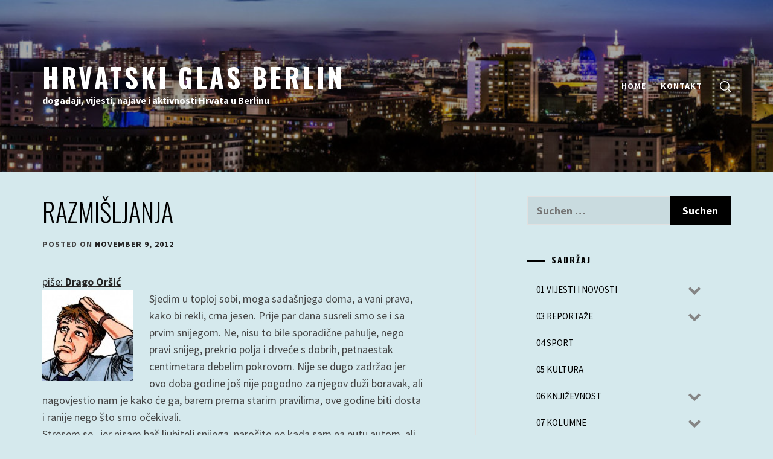

--- FILE ---
content_type: text/html; charset=UTF-8
request_url: https://hrvatskiglas-berlin.eu/wp-admin/admin-ajax.php?0.525561174873413
body_size: -97
content:
26e9e41bf82b6860013f097e389f48093d31ee10ea8c35dee97b0ea8ad13c676